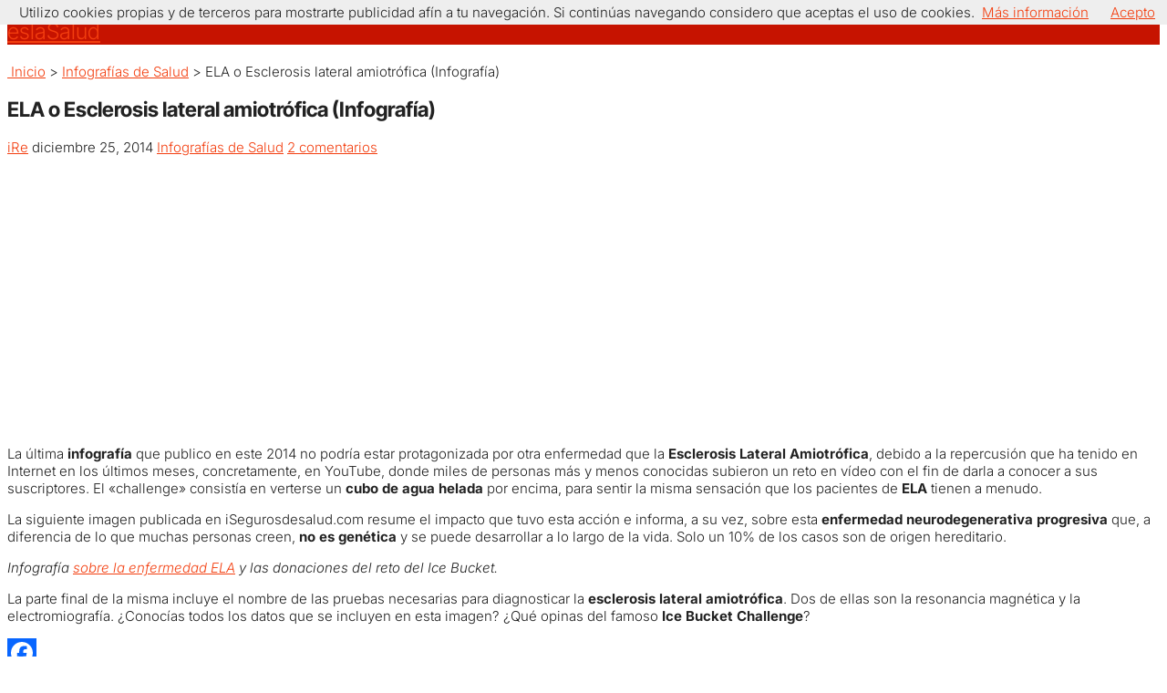

--- FILE ---
content_type: text/html; charset=utf-8
request_url: https://www.google.com/recaptcha/api2/aframe
body_size: 268
content:
<!DOCTYPE HTML><html><head><meta http-equiv="content-type" content="text/html; charset=UTF-8"></head><body><script nonce="QsFUMNmSqtA_CjtZW1f9xw">/** Anti-fraud and anti-abuse applications only. See google.com/recaptcha */ try{var clients={'sodar':'https://pagead2.googlesyndication.com/pagead/sodar?'};window.addEventListener("message",function(a){try{if(a.source===window.parent){var b=JSON.parse(a.data);var c=clients[b['id']];if(c){var d=document.createElement('img');d.src=c+b['params']+'&rc='+(localStorage.getItem("rc::a")?sessionStorage.getItem("rc::b"):"");window.document.body.appendChild(d);sessionStorage.setItem("rc::e",parseInt(sessionStorage.getItem("rc::e")||0)+1);localStorage.setItem("rc::h",'1768899361979');}}}catch(b){}});window.parent.postMessage("_grecaptcha_ready", "*");}catch(b){}</script></body></html>